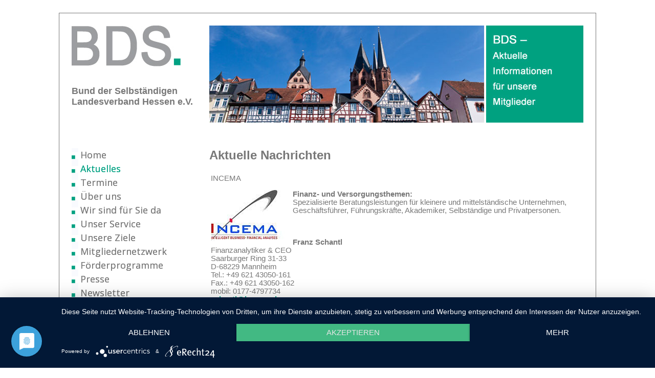

--- FILE ---
content_type: text/html; charset=utf-8
request_url: https://www.bds-lvhessen.de/news/2/1/53/incema
body_size: 10683
content:
<!DOCTYPE html PUBLIC "-//W3C//DTD XHTML 1.0 Transitional//EN" "http://www.w3.org/TR/xhtml1/DTD/xhtml1-transitional.dtd">
<html xmlns="http://www.w3.org/1999/xhtml" xml:lang="de" lang="de">
    <head>
        
<!-- start file:/opt/ws-xoops//modules/system/templates/theme_helpers.title.html -->
<title>BDS LV-Hessen - News: INCEMA</title>
<!-- end file:/opt/ws-xoops//modules/system/templates/theme_helpers.title.html -->

        <meta name="keywords" content="" />
        <meta name="description" content="Finanz- und Versorgungsthemen:Spezialisierte Beratungsleistungen für kleinere und mittelständische Unternehmen, Geschäftsführer, Führungskräfte, Akademiker, Selbständige und Privatpersonen." />
        <meta name="viewport" content="width=device-width, initial-scale=1.0" />
        <meta http-equiv="content-type" content="text/html; charset=UTF-8" />
        <meta http-equiv="content-language" content="de" />
        <meta name="robots" content="index,nofollow" />
        <meta name="rating" content="general" />
        <meta name="author" content="BDS LV-Hessen" />
        <meta name="copyright" content="BDS LV-Hessen" />
        <meta name="generator" content="Worldsoft CMS" />
          
        <meta name="content-language" content="de" />


<!-- indexing: off -->
<!-- start file:/opt/ws-xoops//modules/system/templates/theme_helpers.after_meta.html -->




<!-- start dns-prefetching -->
<link rel="dns-prefetch" href="//static.worldsoft-cms.info">
<link rel="dns-prefetch" href="//images.worldsoft-cms.info">
<link rel="dns-prefetch" href="//log.worldsoft-cms.info">
<link rel="dns-prefetch" href="//logs.worldsoft-cms.info">
<link rel="dns-prefetch" href="//cms-logger.worldsoft-cms.info">
<!-- end dns-prefetching -->

	<link rel='shortcut icon' type='image/x-icon' href='/favicon.ico' />



<!-- Custom headers that should be load in the top  -->
<link rel='canonical' href='https://www.bds-lvhessen.de/news/2/1/0/incema'  />

<meta name="viewport" content="width=device-width, initial-scale=1">


<!-- Javascript files that should be loaded before the core -->

<script type='text/javascript' src='/js/jquery/jquery-1.12.4.min.js?ts=1764930619'></script>
<script type='text/javascript' src='/js/jquery/fixes/jquery-fixes-1.x.min.js?ts=1764930619'></script>



<!-- CSS  files that should be loaded before the core -->
<link rel='stylesheet' type='text/css' media='screen' href='//static.worldsoft-cms.info/js/jquery/ui/1.12.1/jquery-ui.css?ts=1764930619' />
<link rel='stylesheet' type='text/css' media='screen' href='//static.worldsoft-cms.info/js/jquery/ui/1.12.1/jquery-ui.theme.css?ts=1764930619' />
<link rel='stylesheet' type='text/css' media='screen' href='/css/cms.css?ts=1764930619' />
<link rel='stylesheet' type='text/css' media='screen' href='/css/twitterbs/bootstrap-menu.css?ts=1764930619' />
<link rel='stylesheet' type='text/css' media='screen' href='/css/twitterbs/bootstrap-responsive.css?ts=1764930619' />

<link rel='stylesheet' type='text/css' media='screen' href='/css/FontAwesome/4.7.0/css/font-awesome.min.css?ts=1764930619' />



<!-- end file:/opt/ws-xoops//modules/system/templates/theme_helpers.after_meta.html -->
<!-- indexing: on -->
                    <link rel='stylesheet' type='text/css' href='/Styles/design-bds.css' />
        
        <!-- RMV: added module header -->

        <style type="text/CSS">
.itemInfo {display: none;}
ul {List-style: margin-left: 0;
padding-left: 15px; list-style-image: url(//images.worldsoft-cms.info/wcms/ftp/b/bds-lvhessen.de/siteimages/2391.jpg); }

@media (max-width: 900px) {
#container {
  margin-top:5px;
  margin-bottom:10px;
  padding-top:5px;
  padding-left:10px;
  padding-right:10px;
  border-top-width:0px;
  border-top-style:none;
  border-top-color:#787878;
  border-left-width:0px;
  border-left-style:none;
  border-left-color:#787878;
  border-right-width:0px;
  border-right-style:none;
  border-right-color:#787878;
  border-bottom-width:0px;
  border-bottom-style:none;
  border-bottom-color:#787878;
  padding-bottom:10px;}
#center_l .buttonLevel1Hover {
  font-size:14px;}
#center_l .buttonLevel1Normal {
   font-size:14px;}
  }

@media (max-width: 480px) {
#menu_table_tablet {
max-width:100%;
    width:100%;
    display:block;
    padding-top:2%;}
#topCenter {display:none;}

}
-->
</style>
<meta name="google-site-verification" content="QNBH_Cr7oD4lqDNNIT4ugoQ-es_AuX4m1trhgON3Izs" />

<script type="application/javascript" src="https://app.usercentrics.eu/latest/main.js" id="Ac7AtsxNV"></script>

        <script type="text/javascript">

        <!--

        //--></script>
<script type='text/javascript'>
window._domain='bds-lvhessen.de';
window._domain_id='82500';
// Setup _lang_def
window._lang_def='de_DE';
window.location_id='53';
window.uploader_url='http://webuploader.worldsoft-cms.info/index.php';
window.newCookieConsent=0;
</script>


 <!-- Including //static.worldsoft-cms.info/js/jquery/plugins/cookie.js  -->

 <!--googleoff: all--> <script type='text/javascript' src='//static.worldsoft-cms.info/js/jquery/plugins/cookie.js'></script><!--googleon: all-->
<!--[if IE]><script src="//static.worldsoft-cms.info/js/jquery/plugins/bt/0.9.5-rc1/other_libs/excanvas_r3/excanvas.compiled.js"></script> <![endif]-->


 <!-- Including /js/worldsoft/URLPathInfo.js  -->

 <!--googleoff: all--> <script type='text/javascript' src='/js/worldsoft/URLPathInfo.js?ts=1764930619'></script><!--googleon: all-->


 <!-- Including /include/xoops.js  -->

 <!--googleoff: all--> <script type='text/javascript' src='/include/xoops.js?ts=1764930619'></script><!--googleon: all-->


 <!-- Including /bootstrap.js  -->

 <!--googleoff: all--> <script type='text/javascript' src='/bootstrap.js?ts=1764930619'></script><!--googleon: all-->


 <!-- Including /class/dhtml/overlib/overlib.js  -->

 <!--googleoff: all--> <script type='text/javascript' src='/class/dhtml/overlib/overlib.js?ts=1764930619'></script><!--googleon: all-->

		<script type="text/javascript">

var onLoadScripts=new Array();
var onLoadFunctions=new Array();
onLoadScripts.push("/include/locale.js.php?lang=de");
onLoadScripts.push("/include/user.js.php?lang=de");
onLoadScripts.push("//static.worldsoft-cms.info/xoops/include/ajaxLogin.js");
onLoadScripts.push("//static.worldsoft-cms.info/xoops/include/ajaxInvite.js");
onLoadScripts.push("//static.worldsoft-cms.info/xoops/include/ajaxPortalRecommend.js");


var MenuSounds = new Object();
function loadOnLoadScripts(){
	for (var i=0; i<onLoadScripts.length;i++) {
		loadScript(onLoadScripts[i]);
}
if (self.doStartup) {
	doStartup();
}
/* Do other onload handlers */
doOnLoadFunctions();
if (window.istats_url) {
	loadScript(window.istats_url);
}
if (window.ws_stats_url) {
	loadScript(window.ws_stats_url);
}
if (window.af_url) {
	if (location.search.indexOf("af_id")!=-1) {
		loadScript(window.af_url);
}
}
}
window.ws_stats_url = "//logs.worldsoft-cms.info/log?domain=bds-lvhessen.de";
window.ws_stats_url += "&sw=" + screen.width;
window.ws_stats_url += "&sc=" + screen.colorDepth;
window.ws_stats_url += "&refer=" + escape(document.referrer);
window.ws_stats_url += "&page_counter=" + escape(location.href);
window.ws_stats_url += "&cookie=" + escape(document.cookie);


	window.af_url="/af.php?qs="+escape(location.search);


	if(window.addEventListener){
		window.addEventListener('load', loadOnLoadScripts, false);
} else {
	if(window.attachEvent) {
		window.attachEvent('onload', loadOnLoadScripts);
}
}


        //-->

        </script>
    <!-- indexing: off -->
<!-- start file:/opt/ws-xoops//modules/system/templates/theme_helpers.before_end_head.html -->

<!-- Javascript files that should be loaded after the core -->

<script type='text/javascript' src='//static.worldsoft-cms.info/js/jquery/ui/1.12.1/jquery-ui.min.js?ts=1764930619'  ></script>
<script type='text/javascript' src='/js/twitterbs/bootstrap.js?ts=1764930619'  ></script>
<script type='text/javascript' src='/js/twitterbs/responsive.menubuilder.js?ts=1764930619'  ></script>

<script type='text/javascript' src='/modules/wsGadgets/gadgets/megaMenu/assets/js/waypoints.min.js?ts=1764930619'  ></script>
<script type='text/javascript' src='/modules/wsGadgets/gadgets/megaMenu/assets/js/waypoints-sticky-custom.js?ts=1764930619'  ></script>
<script type='text/javascript' src='/modules/wsGadgets/gadgets/megaMenu/assets/js/script.js?ts=1764930619'  ></script>


<!-- CSS  files that should be loaded after the core -->

<link rel='stylesheet' type='text/css' media='screen' href='/modules/wsGadgets/gadgets/megaMenu/assets/css/build.css?ts=1764930619' />
<link rel='stylesheet' type='text/css' media='screen' href='/modules/wsGadgets/gadgets/megaMenu/assets/css/style.css?ts=1764930619' />
<link rel='stylesheet' type='text/css' media='screen' href='/modules/wsGadgets/gadgets/megaMenu/assets/css/default.css?ts=1764930619' />
<link rel='stylesheet' type='text/css' media='screen' href='/modules/wsGadgets/gadgets/megaMenu/assets/css/responsive.css?ts=1764930619' />
<link rel='stylesheet' type='text/css' media='screen' href='/modules/wsGadgets/gadgets/megaMenu/assets/css/no-thing.css?ts=1764930619' />



<!-- Custom headers that should be load just before the body   -->

<!-- indexing: off -->
<script type='text/javascript'>var menuResponsiveItems = [["Home","\/68\/home","","","","",0,"0"],["Aktuelles","\/53\/aktuelles","","","","",0,"0"],["Termine","\/104\/termine","","","","",0,"0"],["\u00dcber uns","\/56\/ueber-uns","","","","",0,"0"],["Wir sind f\u00fcr Sie da","\/80\/wir-sind-fuer-sie-da","","","","",0,"0"],["Unser Service","\/93\/unser-service","","","","",0,"0"],["Unsere Ziele","\/81\/unsere-ziele","","","","",0,"0"],["Vertragspartner","\/83\/vertragspartner","","","","",0,"0"],["Mitgliedernetzwerk","\/84\/mitgliedernetzwerk","","","","",0,"0"],["F\u00f6rderprogramme","\/118\/foerderprogramme","","","","",0,"0"],["Presse","\/85\/presse","","","","",0,"0"],["Newsletter","\/86\/newsletter","","","","",0,"0"],["E-Paper Der Selbst\u00e4ndige","\/132\/e-paper-der-selbstaendige","","","","",0,"0"],["Neues aus Berlin","\/125\/neues-aus-berlin","","","","",0,"0"],["|Aus der BDS-Bundes-Gesch\u00e4ftsstel","\/126\/neues-aus-berlin\/aus-der-bds-bundes-geschaeftsstel","","","","",1,"0"],["|Aus dem Bundestag","\/127\/neues-aus-berlin\/aus-dem-bundestag","","","","",1,"0"],["Mitglied werden","\/89\/mitglied-werden","","","","",0,"0"],["Links","\/90\/links","","","","",0,"0"],["Kontakt","\/49\/kontakt","","","","",0,"0"],["Impressum","\/48\/impressum","","","","",0,"0"],["Datenschutzerkl\u00e4rung","\/140\/datenschutzerklaerung","","","","",0,"0"]];</script>
<!-- indexing: on -->


<script type="text/javascript" src="/modules/wsGadgets/gadgets/megaMenu/assets/js/device.js"></script>
<link rel="stylesheet" id="noo-top-menu-font3-css" href="//fonts.worldsoft.ch/css?family=Open%20Sans%3A300%2C300italic%2Cregular%2Citalic%2C600%2C600italic%2C700%2C700italic%2C800%2C800italic%26subset%3Dcyrillic-ext%252Cvietnamese%252Cgreek-ext%252Ccyrillic%252Cdevanagari%252Clatin%252Cgreek%252Clatin-ext;ver=3.9.2" type="text/css" media="all">

<link rel="stylesheet" id="noo-sub-menu-font3-css" href="//fonts.worldsoft.ch/css?family=Open%20Sans%3A300%2C300italic%2Cregular%2Citalic%2C600%2C600italic%2C700%2C700italic%2C800%2C800italic%26subset%3Dcyrillic-ext%252Cvietnamese%252Cgreek-ext%252Ccyrillic%252Cdevanagari%252Clatin%252Cgreek%252Clatin-ext;ver=3.9.2" type="text/css" media="all">

<link rel="stylesheet" id="custom_content-font3-css" href="//fonts.worldsoft.ch/css?family=Open%20Sans%3A300%2C300italic%2Cregular%2Citalic%2C600%2C600italic%2C700%2C700italic%2C800%2C800italic%26subset%3Dcyrillic-ext%252Cvietnamese%252Cgreek-ext%252Ccyrillic%252Cdevanagari%252Clatin%252Cgreek%252Clatin-ext;ver=3.9.2" type="text/css" media="all">

<link rel="stylesheet" id="custom_content-link-font3-css" href="//fonts.worldsoft.ch/css?family=Open%20Sans%3A300%2C300italic%2Cregular%2Citalic%2C600%2C600italic%2C700%2C700italic%2C800%2C800italic%26subset%3Dcyrillic-ext%252Cvietnamese%252Cgreek-ext%252Ccyrillic%252Cdevanagari%252Clatin%252Cgreek%252Clatin-ext;ver=3.9.2" type="text/css" media="all">

<style type='text/css' class='noo-menu-custom-css' id='noo-menu-custom-css-3'>

.noonav.noo_menu_3 .noo-megamenu.animate .mega > .mega-dropdown-menu{transition-duration:400ms;-moz-transition-duration:400ms;-webkit-transition-duration:400ms;transition-delay:717ms;-moz-transition-delay:717ms;-webkit-transition-delay:717ms;}.noonav.noo_menu_3 .noo-megamenu {border-top-left-radius:0px;-moz-border-top-left-radius:0px;-o-border-top-left-radius:0px;border-top-right-radius:0px;-moz-border-top-right-radius:0px;-o-border-top-right-radius:0px;border-bottom-right-radius:0px;-moz-border-bottom-right-radius:0px;-o-border-bottom-right-radius:0px;border-bottom-left-radius:0px;-moz-border-bottom-left-radius:0px;-o-border-bottom-left-radius:0px;border-top:0px solid #839b4e;border-right:0px solid #839b4e;border-bottom:0px solid #839b4e;border-left:0px solid #839b4e;padding-right:0px;padding-left:0px;margin-right:25px;margin-left:0px;}.noonav.noo_menu_3  button.button-bar {}.noonav.noo_menu_3  button.button-bar:hover {}.noonav.noo_menu_3.noosticky > div{width:90%;}.noonav.noo_menu_3 .noo-megamenu.horizontal {}.noonav.noo_menu_3.noo-nav-mb1{box-shadow: 0px 0px 0px 0px rgba(0,0,0,0.30);		-webkit-box-shadow: 0px 0px 0px 0px rgba(0,0,0,0.30);		-moz-box-shadow: 0px 0px 0px 0px rgba(0,0,0,0.30);}#mmenu-3 , .noonav.noo_menu_3 {background-color:rgba(255,255,255,1.00);border-top-left-radius:0px;-moz-border-top-left-radius:0px;-o-border-top-left-radius:0px;border-top-right-radius:0px;-moz-border-top-right-radius:0px;-o-border-top-right-radius:0px;border-bottom-right-radius:0px;-moz-border-bottom-right-radius:0px;-o-border-bottom-right-radius:0px;border-bottom-left-radius:0px;-moz-border-bottom-left-radius:0px;-o-border-bottom-left-radius:0px;}.noonav.noo_menu_3 .noo-menu-logo{height:27px;line-height:27px;}.noonav.noo_menu_3 .noo-menu-search,.noonav.noo_menu_3  .noo-menu-cart{height:27px;line-height:27px;color: #787878;}.noonav.noo_menu_3  .noo-menu-search i{}.noonav.noo_menu_3 .noo-menu-cart a{color: #787878;}#noo_menu_3  ul.cd-primary-nav li > a,.noonav.noo_menu_3 .noo-nav > li > a,#mmenu-3  .mm-listview li > a {height:27px;line-height:27px;font-weight: normal;font-family: Open Sans;font-style: normal;font-size: 18px;color: #787878;background-image:url(/image.php?id=2452);background-repeat: no-repeat;background-position-x: 0%;background-position-y: 0%;text-transform: inherit!important;border-top:0px solid #1f1f1f;border-right:0px solid #1f1f1f;border-bottom:0px solid #1f1f1f;border-left:0px solid #1f1f1f;text-shadow: 0px 0px 0px ;box-shadow: 0px 0px 0px 0px ;				-webkit-box-shadow: 0px 0px 0px 0px ;				-moz-box-shadow: 0px 0px 0px 0px ;padding-right:0px;padding-left:17px;margin-right:0px;margin-left:0px;border-top-left-radius:0px;-moz-border-top-left-radius:0px;-o-border-top-left-radius:0px;border-top-right-radius:0px;-moz-border-top-right-radius:0px;-o-border-top-right-radius:0px;border-bottom-right-radius:0px;-moz-border-bottom-right-radius:0px;-o-border-bottom-right-radius:0px;border-bottom-left-radius:0px;-moz-border-bottom-left-radius:0px;-o-border-bottom-left-radius:0px;}.noonav.noo_menu_3 .noo-nav > li > a .noo-icon{color: #0088cc;font-size: 14px;}.noonav.noo_menu_3 .noo-nav > li > a .custom-mega-icon{width: 14px;}.noonav.noo_menu_3  .navbar-brand{color: #787878;}.noonav.noo_menu_3 .noo-megamenu .caret{border-top-color: #787878;}#noo_menu_3  ul.cd-primary-nav li.open > a, #noo_menu_3  ul.cd-primary-nav li:hover > a, .noonav.noo_menu_3 .noo-nav > li:hover > a,.noonav.noo_menu_3 .noo-nav > li.open > a,.noonav.noo_menu_3 .noo-nav > .current-menu-item > a,.noonav.noo_menu_3  .noo-nav > .current-menu-ancestor > a,.noonav.noo_menu_3  .noo-nav > .current_page_item > a,.noonav.noo_menu_3  .noo-nav > .current_page_ancestor > a, #mmenu-3  .mm-listview li:hover a, #mmenu-3 .mega-nav li.open a, #mmenu-3  .mm-listview li:hover a, #mmenu-3 .mega-nav li.open a {border-top-color:#434343;border-right-color:#434343;border-bottom-color:#434343;border-left-color:#434343;color: #00a182;background-color:rgba(255,255,255,0.80);text-shadow: 0px 0px 0px ;}.noonav.noo_menu_3 .noo-nav > li:hover > a .noo-icon,.noonav.noo_menu_3 .noo-nav > li.open > a .noo-icon,.noonav.noo_menu_3 .noo-nav > .current-menu-item > a .noo-icon,.noonav.noo_menu_3  .noo-nav > .current-menu-ancestor > a .noo-icon,.noonav.noo_menu_3  .noo-nav > .current_page_item > a .noo-icon,.noonav.noo_menu_3  .noo-nav > .current_page_ancestor > a .noo-icon{color: #0088cc;}.noonav.noo_menu_3 .noo-nav li.dropdown.open .caret,.noonav.noo_menu_3  .noo-nav li.dropdown.open.active .caret,.noonav.noo_menu_3  .noo-nav li.dropdown.open a:hover .caret,.noonav.noo_menu_3 .noo-nav .dropdown-toggle:hover .caret,.noonav.noo_menu_3 .noo-nav > li:hover > a > .caret,.noonav.noo_menu_3 .noo-nav > .current-menu-item > a > .caret,.noonav.noo_menu_3  .noo-nav > .current-menu-ancestor > a > .caret,.noonav.noo_menu_3  .noo-nav > .current_page_item > a > .caret,.noonav.noo_menu_3  .noo-nav > .current_page_ancestor > a > .caret{border-top-color: #00a182;border-bottom-color: #00a182;}@media (max-width: 767px) {.noonav.noo_menu_3  .noo-nav > li.mega > a:after{border-color:#787878 rgba(0, 0, 0, 0)} .noonav.noo_menu_3  .noo-nav > li.mega:hover > a:after,.noonav.noo_menu_3  .noo-nav > li.mega.open > a:after,.noonav.noo_menu_3  .noo-nav > li.mega.current-menu-item > a:after,.noonav.noo_menu_3  .noo-nav > li.mega.current_page_item > a:after,.noonav.noo_menu_3  .noo-nav > li.mega.current_page_ancestor > a:after{border-color:#00a182 rgba(0, 0, 0, 0)}}#mmenu-3  .noo-nav li.selected_top > a, #noo_menu_3  ul.cd-primary-nav li.selected_top > a, #noo_menu_3  ul.cd-primary-nav li > a:active, .noonav.noo_menu_3 .noo-nav > li > a:active, .noonav.noo_menu_3 .noo-nav > li.selected_top > a{color: #00a182!important;text-shadow: 0px 0px 0px ;}.noonav.noo_menu_3 .noo-nav > li > a:active .noo-icon, .noonav.noo_menu_3 .noo-nav > li.selected_top > a .noo-icon{color: #0088cc;}.noonav.noo_menu_3  .noo-nav li.dropdown > a:active .caret, .noonav.noo_menu_3  .noo-nav li.dropdown.selected_top > a .caret{border-top-color: #00a182;border-bottom-color: #00a182;}@media (max-width: 767px) {.noonav.noo_menu_3  .noo-nav > li.mega:active > a:after, .noonav.noo_menu_3  .noo-nav > li.mega.selected_top > a:after{border-color:#00a182 rgba(0, 0, 0, 0)}}.noonav.noo_menu_3 .noo-megamenu .dropdown-menu li a{height: 25px;line-height: 25px;}.noonav.noo_menu_3  .noo-megamenu .dropdown-submenu > .dropdown-menu {}.noonav.noo_menu_3 .noo-megamenu .dropdown-menu .mega-nav > li > a,#mmenu-3 .mm-panels .dropdown-menu .mega-nav > li > a{border-top-left-radius:0px;-moz-border-top-left-radius:0px;-o-border-top-left-radius:0px;border-top-right-radius:0px;-moz-border-top-right-radius:0px;-o-border-top-right-radius:0px;border-bottom-right-radius:0px;-moz-border-bottom-right-radius:0px;-o-border-bottom-right-radius:0px;border-bottom-left-radius:0px;-moz-border-bottom-left-radius:0px;-o-border-bottom-left-radius:0px;}.noonav.noo_menu_3 .noo-megamenu .dropdown-menu,.noonav.noo_menu_3 .noo-megamenu .dropdown-submenu > .dropdown-menu,#mmenu-3 .mm-panels .dropdown-menu,#mmenu-3 .mm-panels .dropdown-submenu > .dropdown-menu, tests{border-top-left-radius:0px;-moz-border-top-left-radius:0px;-o-border-top-left-radius:0px;border-top-right-radius:0px;-moz-border-top-right-radius:0px;-o-border-top-right-radius:0px;border-bottom-right-radius:0px;-moz-border-bottom-right-radius:0px;-o-border-bottom-right-radius:0px;border-bottom-left-radius:0px;-moz-border-bottom-left-radius:0px;-o-border-bottom-left-radius:0px;background-color:rgba(255,255,255,0.98);border-top:1px solid #787878;border-right:1px solid #787878;border-bottom:1px solid #787878;border-left:1px solid #787878;box-shadow: 0px 3px 5px 0px rgba(0,0,0,0.21);			-webkit-box-shadow: 0px 3px 5px 0px rgba(0,0,0,0.21);			-moz-box-shadow: 0px 3px 5px 0px rgba(0,0,0,0.21);padding: 10px 10px 10px 10px;}.noonav.noo_menu_3 .noo-megamenu .dropdown-menu .mega-nav > li > a,#mmenu-3 .mm-panels .dropdown-menu .mega-nav > li > a{font-weight: normal;font-family: Open Sans;font-style: normal;font-size: 18px;color: #787878;text-transform: inherit!important;text-shadow: 0px 0px 0px ;padding: 0px 0px 0px 11px;border-bottom:0px solid ;}.noonav.noo_menu_3 .noo-megamenu .dropdown-menu .mega-nav > li > a .noo-icon{color: #0088cc;font-size: 14px;}.noonav.noo_menu_3 .noo-megamenu .dropdown-menu .mega-nav > li > a .custom-mega-icon{width: 14px;}.noonav.noo_menu_3 .noo-megamenu .dropdown-menu .mega-nav > li.noo-level-1:active > a:not(.mega-group-title), .noonav.noo_menu_3 .noo-megamenu .dropdown-menu .mega-nav > li.noo-level-1.selected_sub > a:not(.mega-group-title) {color: #00a182;background-color:rgba(255,255,255,1.00);text-shadow: 0px 0px 0px ;}.noonav.noo_menu_3 .noo-megamenu .dropdown-menu .mega-nav > li:hover > a:not(.mega-group-title){color: #00a182;background-image:inherit;background-color:rgba(255,255,255,1.00);text-shadow: 0px 0px 0px ;}.noonav.noo_menu_3 .noo-megamenu .dropdown-menu .mega-nav > li:hover > a .noo-icon{color: #0088cc;}@media (max-width: 767px) {.noonav.noo_menu_3 .noo-megamenu .dropdown-menu .mega-nav > li > a:after{border-color:#787878 rgba(0, 0, 0, 0)} .noonav.noo_menu_3  .noo-megamenu .dropdown-submenu > a:after,.noonav.noo_menu_3  .noo-megamenu .mega-group > a:after{border-color:#00a182 rgba(0, 0, 0, 0)}}.noonav.noo_menu_3 .noo-megamenu .dropdown-menu .mega-nav > li:active > a:not(.mega-group-title), .noonav.noo_menu_3 .noo-megamenu .dropdown-menu .mega-nav > li.selected_sub > a:not(.mega-group-title){color: #00a182;background-color:rgba(255,255,255,1.00);text-shadow: 0px 0px 0px ;}.noonav.noo_menu_3 .noo-megamenu .dropdown-menu .mega-nav > li:active > a .noo-icon, .noonav.noo_menu_3 .noo-megamenu .dropdown-menu .mega-nav > li.selected_sub > a .noo-icon{color: #0088cc;}.noonav.noo_menu_3 .noo-megamenu .dropdown-menu li.noo-level-thirdplus a{}.noonav.noo_menu_3 .noo-megamenu .dropdown-submenu.noo-level-thirdplus > .dropdown-menu{}.noonav.noo_menu_3 .noo-megamenu .dropdown-menu .mega-nav > li.noo-level-thirdplus > a{text-transform: inherit!important;}.noonav.noo_menu_3 .noo-megamenu .dropdown-menu .mega-nav > li.noo-level-thirdplus > a .noo-icon{}.noonav.noo_menu_3 .noo-megamenu .dropdown-menu .mega-nav > li.noo-level-thirdplus > a .custom-mega-icon{}.noonav.noo_menu_3 .noo-megamenu .dropdown-menu .mega-nav > li.noo-level-thirdplus:hover > a:not(.mega-group-title){background-image:inherit;}.noonav.noo_menu_3 .noo-megamenu .dropdown-menu .mega-nav > li.noo-level-thirdplus:hover > a .noo-icon{}@media (max-width: 767px) {.noonav.noo_menu_3 .noo-megamenu .dropdown-menu .mega-nav > li.noo-level-thirdplus > a:after{border-color: rgba(0, 0, 0, 0)} .noonav.noo_menu_3  .noo-megamenu .dropdown-submenu > a:after,.noonav.noo_menu_3  .noo-megamenu .mega-group > a:after{border-color:#00a182 rgba(0, 0, 0, 0)}}.noonav.noo_menu_3 .noo-megamenu .dropdown-menu .mega-nav > li.noo-level-thirdplus:active > a:not(.mega-group-title), .noonav.noo_menu_3 .noo-megamenu .dropdown-menu .mega-nav > li.selected_sub.noo-level-thirdplus > a:not(.mega-group-title){}.noonav.noo_menu_3 .noo-megamenu .dropdown-menu .mega-nav > li.noo-level-thirdplus:active > a .noo-icon, .noonav.noo_menu_3 .noo-megamenu .dropdown-menu .mega-nav > li.selected_sub.noo-level-thirdplus > a .noo-icon{}.noonav.noo_menu_3  .widget-title-template p, .noonav.noo_menu_3  .widget-title-template span{font-weight: normal;font-family: Open Sans!important;font-style: normal!important;font-size: 14px!important;color: #000000;}.noonav.noo_menu_3  .widget-title-template {font-weight: normal;font-family: Open Sans!important;font-style: normal!important;font-size: 14px!important;color: #000000;}.noonav.noo_menu_3  .widget-title-template span,.noonav.noo_menu_3  .widget-title-template p {background-color: transparent !important;}.noonav.noo_menu_3  .widget-title-template{}.noonav.noo_menu_3  .widget-title-template a{display: inline;text-decoration: none;text-align: left;text-transform: none;font-weight: normal;font-family: Open Sans!important;font-style: normal!important;font-size: 14px!important;color: #000000!important;width: 200px;max-width: 300px;line-height: 14px;letter-spacing: 0px;}.noonav.noo_menu_3  .widget-title-template a:hover{text-decoration: none;text-transform: none;font-weight: normal;color: #000000!important;}.noonav.noo_menu_3  .widget-title-template a:visited{text-decoration: none;text-transform: none;font-weight: normal;color: #000000!important;}.noonav.noo_menu_3  a.navbar-brand, .mm-listview li a{color: #787878!important;}.noonav.noo_menu_3  button.button-bar{background-color:rgba(255,255,255,1.00);}.noonav.noo_menu_3  button.button-bar span.icon-bar{background-color:#787878!important;}.noonav.noo_menu_3  button.button-bar:hover{background-color:rgba(255,255,255,1.00);}.noonav.noo_menu_3  .widget-title-template a:active{text-decoration: none;text-transform: none;font-weight: normal;color: #000000!important;}.noonav.noo_menu_3 .noo-megamenu .withBr{padding-top:9.642857142857144px}.noonav.noo_menu_3.to-mobile .noo-nav > li > a {padding-top:0px!important;padding-bottom:0px!important;padding-right:0px!important;padding-left:0px!important;height:30px!important;line-height:30px!important;}.noonav.noo_menu_3.to-mobile .noo-megamenu,.noonav.noo_menu_3.to-mobile .noo-megamenu .noo-nav-child {text-align: left;} 

</style>
<style type='text/css' media='print'>div.noo-megamenu{ display: none; }</style>







<!-- location based  custom header added by the webmaster -->



<!-- end file:/opt/ws-xoops//modules/system/templates/theme_helpers.before_end_head.html -->
<!-- indexing: on --></head>
    <body>
<div id="overDiv"></div>

<!-- start file:/opt/ws-xoops//modules/system/templates/theme_helpers.after_start_body.html -->

<!-- started body -->
<div id="dialog"></div> <!-- for the jQueryui dialog -->

<!-- end file:/opt/ws-xoops//modules/system/templates/theme_helpers.after_start_body.html -->        <!-- Main container of all data -->
        <div id="container">
            <!-- Spare div tags for design purposes -->
            <div id="topT1"></div>
            <div id="topT2"></div>
            <div id="top">
                <!-- Start left blocks loop -->
                                <!-- End left blocks loop -->
            </div>
            <div id="menu_table">
                <div id="topLeft" class="pull-left">
                    					<div class="block" id="block_127" >
						<div style='display: none' class='blockHeader' id='blockHeader_127' title='TL-LOGO'><table class='blockHeaderTable' width='100%' border=0>
		 <tr>
			<td  ><img class='blockHeaderMoveIcon'  width=16 height=16 src='/img/blank.gif' /></td>
		 </tr>
		 <tr>
			<td align=right nowrap ><img class='blockHeaderEditIcon'  width=16 height=16 src='/img/blank.gif' /></td></tr>
		 <tr>
		     <td><img class='blockHeaderCloseIcon' width=16 height=16 src='/img/blank.gif' /></td>
		 </tr></table>
        </div>
							<div class="blockContent" id="blockContent_127"><img alt="" src="/i/2338/logo-bds.jpg" style="border-width: 0px; border-style: solid; height: 86px; width: 217px;" /><br />
<br />
<br />
<strong><font size="4">Bund der Selbst&auml;ndigen<br />
Landesverband Hessen e.V.</font></strong><br />
&nbsp;</div>
						
					</div>
	                                </div>        
                <div id="topCenter" class="pull-left">
                    					<div class="block" id="block_145" >
						<div style='display: none' class='blockHeader' id='blockHeader_145' title='Top_Aktuelles'><table class='blockHeaderTable' width='100%' border=0>
		 <tr>
			<td  ><img class='blockHeaderMoveIcon'  width=16 height=16 src='/img/blank.gif' /></td>
		 </tr>
		 <tr>
			<td align=right nowrap ><img class='blockHeaderEditIcon'  width=16 height=16 src='/img/blank.gif' /></td></tr>
		 <tr>
		     <td><img class='blockHeaderCloseIcon' width=16 height=16 src='/img/blank.gif' /></td>
		 </tr></table>
        </div>
							<div class="blockContent" id="blockContent_145"><img alt="BDS - Aktuelle Informationen für unsere Mitglieder" src="/i/2509/start-limburgt-aktuelle-informationen-7-731.jpg" style="width: 100%; max-width: 731px; max-height: 190px;" /></div>
						
					</div>
	                                </div>        
                <div id="topRight" class="pull-left">
                                    </div>
        
                <div class="clearfix"><!-- --></div>
            </div>
            <div id="center_table">
                <div id="center_l" class="pull-left">
                    <div id="leftContent">
                        <!-- Start center-left blocks loop -->
                        						<div class="block" id="block_148" >
							<div style='display: none' class='blockHeader' id='blockHeader_148' title='Mega-Menu'><table class='blockHeaderTable' width='100%' border=0>
		 <tr>
			<td  ><img class='blockHeaderMoveIcon'  width=16 height=16 src='/img/blank.gif' /></td>
		 </tr>
		 <tr>
			<td align=right nowrap ><img class='blockHeaderEditIcon'  width=16 height=16 src='/img/blank.gif' /></td></tr>
		 <tr>
		     <td><img class='blockHeaderCloseIcon' width=16 height=16 src='/img/blank.gif' /></td>
		 </tr></table>
        </div>
								<div class="blockContent" id="blockContent_148">
<!-- indexing: off -->
<div  data-hide-sticky="0" data-media-width=767 data-offset="0"  data-auto_resize_fonts="no" data-auto_resize_sub_fonts="no"   data-sticky="0" id="noo_menu_3" style='position:relative;z-index:1000' class="noo-menu-align-left  noonav noo_menu_3 noo-nav-mb1 vertical-ltr">
<button class="button-bar noo-menu-collapse" type="button">
<span class="icon-bar"></span>
<span class="icon-bar"></span>
<span class="icon-bar"></span>
</button>
<a class="navbar-brand" href="javascript:void(0)">Menu</a>
<div id="mmenu-3"><!-- startoutput --><div class=" noo-megamenu vertical noocollapse  animate elastic" data-trigger="hover" data-duration="200" >
<ul class="clearfix noo-nav level0">
<li  class="menu-item-115111092745313 noo-nav-item  noo-level-1" data-id="115111092745313" data-level="1">
<a target="_self"  class=" noo-menu-icon-left  " href="/68/home" ><span>Home</span></a>
</li>
<li  class="menu-item-1115111092745314 noo-nav-item  noo-level-1" data-id="1115111092745314" data-level="1">
<a target="_self"  class=" noo-menu-icon-left  " href="/53/aktuelles" ><span>Aktuelles</span></a>
</li>
<li  class="menu-item-2115111092745314 noo-nav-item  noo-level-1" data-id="2115111092745314" data-level="1">
<a target="_self"  class=" noo-menu-icon-left  " href="/104/termine" ><span>Termine</span></a>
</li>
<li  class="menu-item-3115111092745315 noo-nav-item  noo-level-1" data-id="3115111092745315" data-level="1">
<a target="_self"  class=" noo-menu-icon-left  " href="/56/ueber-uns" ><span>Über uns</span></a>
</li>
<li  class="menu-item-4115111092745316 noo-nav-item  noo-level-1" data-id="4115111092745316" data-level="1">
<a target="_self"  class=" noo-menu-icon-left  " href="/80/wir-sind-fuer-sie-da" ><span>Wir sind für Sie da</span></a>
</li>
<li  class="menu-item-5115111092745316 noo-nav-item  noo-level-1" data-id="5115111092745316" data-level="1">
<a target="_self"  class=" noo-menu-icon-left  " href="/93/unser-service" ><span>Unser Service</span></a>
</li>
<li  class="menu-item-6115111092745317 noo-nav-item  noo-level-1" data-id="6115111092745317" data-level="1">
<a target="_self"  class=" noo-menu-icon-left  " href="/81/unsere-ziele" ><span>Unsere Ziele</span></a>
</li>
<li  class="menu-item-8115111092745318 noo-nav-item  noo-level-1" data-id="8115111092745318" data-level="1">
<a target="_self"  class=" noo-menu-icon-left  " href="/84/mitgliedernetzwerk" ><span>Mitgliedernetzwerk</span></a>
</li>
<li  class="menu-item-9115111092745318 noo-nav-item  noo-level-1" data-id="9115111092745318" data-level="1">
<a target="_self"  class=" noo-menu-icon-left  " href="/118/foerderprogramme" ><span>Förderprogramme</span></a>
</li>
<li  class="menu-item-10115111092745319 noo-nav-item  noo-level-1" data-id="10115111092745319" data-level="1">
<a target="_self"  class=" noo-menu-icon-left  " href="/85/presse" ><span>Presse</span></a>
</li>
<li  class="menu-item-11115111092745320 noo-nav-item  noo-level-1" data-id="11115111092745320" data-level="1">
<a target="_self"  class=" noo-menu-icon-left  " href="/86/newsletter" ><span>Newsletter</span></a>
</li>
<li  class="menu-item-116816104730701 noo-nav-item  noo-level-1" data-id="116816104730701" data-level="1">
<a target="_self"  class=" noo-menu-icon-left  " href="/132/e-paper-der-selbstaendige" ><span>E-Paper &quot;Der Selbständige&quot;</span></a>
</li>
<li  class="menu-item-12115111092745320 noo-nav-item dropdown mega noo-level-1" data-id="12115111092745320" data-level="1">
<a target="_self"  class=" dropdown-toggle noo-menu-icon-left  " href="/125/neues-aus-berlin"  ><span>Neues aus Berlin</span></a>
<div class="noo-nav-child dropdown-menu mega-dropdown-menu"  ><div class="mega-dropdown-inner">
<div class="noo-row">
<div class="noo-col noo-span12 noo-col-nav" ><div class="mega-inner">
<ul class="mega-nav level1">
<li  class="menu-item-1151110113111117 noo-nav-item  noo-level-1" data-id="1151110113111117" data-level="2">
<a target="_self"  class=" noo-menu-icon-left  " href="/126/neues-aus-berlin/aus-der-bds-bundes-geschaeftsstel" ><span>Aus der BDS-Bundes-Geschäftsstelle</span></a>
</li>
<li  class="menu-item-11151110113111118 noo-nav-item  noo-level-1" data-id="11151110113111118" data-level="2">
<a target="_self"  class=" noo-menu-icon-left  " href="/127/neues-aus-berlin/aus-dem-bundestag" ><span>Aus dem Bundestag</span></a>
</li>
</ul>
</div></div>
</div>
</div></div>
</li>
<li  class="menu-item-15115111092745321 noo-nav-item  noo-level-1" data-id="15115111092745321" data-level="1">
<a target="_self"  class=" noo-menu-icon-left  " href="/89/mitglied-werden" ><span>Mitglied werden</span></a>
</li>
<li  class="menu-item-16115111092745321 noo-nav-item  noo-level-1" data-id="16115111092745321" data-level="1">
<a target="_self"  class=" noo-menu-icon-left  " href="/90/links" ><span>Links</span></a>
</li>
<li  class="menu-item-17115111092745322 noo-nav-item  noo-level-1" data-id="17115111092745322" data-level="1">
<a target="_self"  class=" noo-menu-icon-left  " href="/49/kontakt" ><span>Kontakt</span></a>
</li>
<li  class="menu-item-18115111092745322 noo-nav-item  noo-level-1" data-id="18115111092745322" data-level="1">
<a target="_self"  class=" noo-menu-icon-left  " href="/48/impressum" ><span>Impressum</span></a>
</li>
<li  class="menu-item-1184312435648 noo-nav-item  noo-level-1" data-id="1184312435648" data-level="1">
<a target="_self"  class=" noo-menu-icon-left  " href="/140/datenschutzerklaerung" ><span>Datenschutzerklärung</span></a>
</li>
</ul>
</div>
<!-- endoutput --></div></div>

<!-- indexing: on -->
<script type="text/javascript">
        function getViewportW() {
            var client = window.document.documentElement['clientWidth'],
            inner = window['innerWidth'];

            return (client < inner) ? inner : client;
        }
      $(document).ready(function() {

       if(!window.alreadyDefined && window.alreadyDefined != true){
           window.alreadyDefined = true;

        if(is_touch_device() == true){
            $('.noo-megamenu').each(function(){
                    $(this).NooMobileMenu();
                    if(getViewportW() > 767) {
                        $(this).find('ul.clearfix.noo-nav.level0').addClass('ios');
                    }
            });

            $( '.noo-menu-select' ).change(function() {
                    var loc = $(this).find( 'option:selected' ).val();
                    if( loc != '' && loc != '#' ) window.location = loc;
            });

            $('.noo-menu-back-button').click(function(e){
                    e.preventDefault();
                    e.stopPropagation();
                    $(this).closest('li').addClass("noo-menu-li-open");
            });

                if (!device.desktop()) {
                    $('a.dropdown-toggle, li.dropdown-submenu > a').on('click',function(e){
                        e.preventDefault();
                    });
                }
                $('html').on('touchstart', function(e){
                  clearSubMenus(this);
                });

                $('.dropdown-menu').on('touchstart', function(e){
                   e.stopPropagation();
                });

                $('a.dropdown-toggle, li.dropdown-submenu > a').on('touchstart', function(e){
                    e.preventDefault();
                    e.stopPropagation();
                    touchstart(this);
                });
                $('a.dropdown-toggle, li.dropdown-submenu > a').on('touchend', function(e){
                    e.preventDefault();
                    e.stopPropagation();
                    touchend();
                });

        }
    }
  });

    function is_touch_device() {
        return !!('ontouchstart' in window);
    }
    var timer;
    var touchduration = 700; //length of time we want the user to touch before we do something

    function touchstart(elem) {
        if(!$(elem).parent().hasClass('dropdown-submenu')){
            clearSubMenus(elem);
        }
        if($(elem).parent().hasClass('open')) {
            $(elem).parent().removeClass('open');
            $(elem).parent().parent().find('ul').hide();
        } else {
            $(elem).parent().addClass('open');
            $(elem).parent().parent().find('ul').show();
        }
        timer = setTimeout(function(){onlongtouch(elem);}, touchduration);
    }

    function touchend() {

        if (timer)
            clearTimeout(timer);
    }

    function onlongtouch(elem) {
        var url = $(elem).attr('href');
        if(!url || url == '')
            return;
        window.location.replace(url);
    }

    function clearSubMenus(elem) {
        $('.noo-megamenu').find('li.noo-nav-item.mega').each(function () {
          var parent = $(this);
          if ((parent['context'] == $(elem).parent()[0]) || !parent.hasClass('open')) return;
          parent.removeClass('open');
        })
    }
</script></div>
							
						</div>
		                                        <!-- End center-left blocks loop -->
                    </div>
                </div>              
                <div id="center_c" class="pull-left">
                    <!-- Start center-center blocks loop -->
                    					<div class="block" id="block_135" >
						<div style='display: none' class='blockHeader' id='blockHeader_135' title='CC_Aktuelles-Titel'><table class='blockHeaderTable' width='100%' border=0>
		 <tr>
			<td  ><img class='blockHeaderMoveIcon'  width=16 height=16 src='/img/blank.gif' /></td>
		 </tr>
		 <tr>
			<td align=right nowrap ><img class='blockHeaderEditIcon'  width=16 height=16 src='/img/blank.gif' /></td></tr>
		 <tr>
		     <td><img class='blockHeaderCloseIcon' width=16 height=16 src='/img/blank.gif' /></td>
		 </tr></table>
        </div>
							<div class="blockContent" id="blockContent_135"><h1>Aktuelle Nachrichten</h1></div>
						
					</div>
	                                    <!-- End center-center blocks loop -->
            
                    <div id="content">
                        <script type="text/javascript">



/*

    	<table border="0" width="640" cellpadding="0" cellspacing="1" bgcolor="#000000"><tr><td>
    	<table border="0" width="640" cellpadding="20" cellspacing="1" bgcolor="#ffffff"><tr><td align="center">
    	<!-- <img src="'.XOOPS_URL.'/images/logo.gif" border="0" alt="" /><br /><br /> -->
*/






function printStory(){
	content = $('#news_story').html();


	var html = '<ht';
	html += 'ml><he' + 'ad>';
	html += '<title>' + document.title + '</title>';
	html += '</he' + ' ad><bo' + 'dy bgcolor="#ffffff" text="#000000">';
	html += '<table border=0><tbody><tr><td align=center>'; // First table
	html += '<table border="0" width="640" cellpadding="0" cellspacing="1" bgcolor="#ffffff"><tr><td>'; // Second table
	html += '<table border="0" width="640" cellpadding="20" cellspacing="1" bgcolor="#ffffff"><tr><td align="center">'; // 3rd table
	html += '<h3>' + document.title + '</h3>';

	html += '</td></tr></table>'; // 3rd table table;
	html += content;

	html += '</td></tr></table>'; // Second table;
	html += '</td></table>'; // First table
	html += 'Dieser Artikel stammt von <br><a href="https://www.bds-lvhessen.de/news/2/1/0/incema">https://www.bds-lvhessen.de/news/2/1/0/incema</a>' + "<br>";
	html += '</bo' + 'dy></ht' + 'ml>'; // EOF
		 

	printWindow = window.open('');
	printWindow.document.open();
	printWindow.document.write(html);
	printWindow.document.close();
	printWindow.focus();
	printWindow.print();
}
</script>
<div style="text-align: left; margin: 10px;"></div>

<div style="padding: 3px; margin-right:3px;" id="news_story">
<div class="item">
  <div class="head">INCEMA</div>
  <div class="itemInfo">
    <span style="display: none" class="itemPoster">Geschrieben von <a href="https://www.bds-lvhessen.de/userinfo.php?uid=1555321&location_id=53">ibsibs</a></span>
    <span class="itemPostDate"><!-- am --> 14.01.2014 18:05</span> <span class="itemStats"> ( 7502 x gelesen )</span>
  </div>
  <div class="itemBody">
    
    <p class="itemText"><img alt="INCEMA" src="/i/2355/incema160.jpg" style="float: left;" /><strong>Finanz- und Versorgungsthemen:</strong><br />
Spezialisierte Beratungsleistungen f&uuml;r kleinere und mittelst&auml;ndische Unternehmen, Gesch&auml;ftsf&uuml;hrer, F&uuml;hrungskr&auml;fte, Akademiker, Selbst&auml;ndige und Privatpersonen.<p><br />
<br />
<strong>Franz Schantl</strong><br />
Finanzanalytiker &amp; CEO<br />
Saarburger Ring 31-33<br />
D-68229 Mannheim<br />
Tel.: +49 621 43050-161<br />
Fax.: +49 621 43050-162<br />
mobil: 0177-4797734<br />
<a href="mailto:schantl@incema.de"><a href="mailto:schantl@incema.de">schantl@incema.de</a></a>&nbsp;<br />
<a href="http://www.incema.de" target="_blank"><a href="http://www.incema.de" target="_blank">www.incema.de</a></a></p>

<p></p>

<h2>Fokus des Unternehmens</h2>

<p>Wir sind eine auf Finanz- und Versorgungsthemen spezialisierte Beratungsorganisation f&uuml;r kleinere und mittelst&auml;ndische Unternehmen, Gesch&auml;ftsf&uuml;hrer, F&uuml;hrungskr&auml;fte, Akademiker, Selbst&auml;ndige und Privatpersonen.</p>

<p>Im Fokus unserer Arbeit stehen dabei die Identifikation und Schlie&szlig;ung von Versorgungs- und Risikol&uuml;cken sowie die Gestaltung einer innovativen Finanz- und Verm&ouml;gensplanung unter besonderer Ber&uuml;cksichtung des rechtlichen und steuerlichen Status des jeweiligen Mandanten.</p>

<p></p>

<h2>Fakten, die f&uuml;r Sie wichtig sind</h2>

<p></p>

<ul>
	<li>Sicherung Ihrer Liquidit&auml;tsreserven f&uuml;r alle Lebensphasen</li>
	<li>Optimale Ausnutzung von Subventions- und F&ouml;rderungsprogrammen</li>
	<li>Optimierung Ihrer pers&ouml;nlichen Steuerlast</li>
	<li>Gew&auml;hrleistung Ihres heutigen Lebensstandards auch im Alter</li>
	<li>Professionelles Risikomanagement f&uuml;r Ihr Verm&ouml;gen, Ihre Arbeitskraft und Ihre Liquidit&auml;t</li>
	<li>Planungssicherheit f&uuml;r Ihren weiteren Verm&ouml;gensaufbau</li>
	<li>Vererben und Verschenken ohne Steuern</li>
	<li>Rendite- und Risikooptimierung f&uuml;r Ihre Kapitalanlagen</li>
	<li>Absicherung der Verf&uuml;gbarkeit von liquiden Mitteln f&uuml;r zuk&uuml;nftige Investitionen</li>
</ul>

<p></p>

<p><strong>Gesundheit (GKV und PKV)</strong><br />
Link: <a href="http://www.incema.de/gesundheit/index.html" target="_blank"><a href="http://www.incema.de/gesundheit/index.html" target="_blank">http://www.incema.de/gesundheit/index.html</a></a><br />
<br />
<strong>Firmengr&uuml;ndung ( Alles was Sie wissen m&uuml;ssen)</strong><br />
Link: <a href="http://www.incema.de/firmengruendung/index.html" target="_blank"><a href="http://www.incema.de/firmengruendung/index.html" target="_blank">http://www.incema.de/firmengruendung/index.html</a></a><br />
<br />
<strong>Altersvorsorge (Privat und Betrieblich)</strong><br />
Link: <a href="http://www.incema.de/altersvorsorge/index.html" target="_blank"><a href="http://www.incema.de/altersvorsorge/index.html" target="_blank">http://www.incema.de/altersvorsorge/index.html</a></a><br />
<br />
<strong>Baufinanz (Konventionell und Fremdw&auml;hrung)</strong><br />
Link: <a href="http://www.incema.de/altersvorsorge/index.html" target="_blank"><a href="http://www.incema.de/altersvorsorge/index.html" target="_blank">http://www.incema.de/altersvorsorge/index.html</a></a><br />
<br />
<strong>Check (F&uuml;r Privatpersonen und Gewerbe)</strong><br />
Link: <a href="http://www.incema.de/check/index.html" target="_blank"><a href="http://www.incema.de/check/index.html" target="_blank">http://www.incema.de/check/index.html</a></a><br />
<br />
<strong>Sachversicherung (Privat und Gewerbe)</strong><br />
Link: <a href="http://www.incema.de/sach/index.html" target="_blank"><a href="http://www.incema.de/sach/index.html" target="_blank">http://www.incema.de/sach/index.html</a></a><br />
<br />
<strong>Berufsunf&auml;higkeit und Dread Disease</strong><br />
Link: <a href="http://www.incema.de/sach/index.html" target="_blank"><a href="http://www.incema.de/sach/index.html" target="_blank">http://www.incema.de/sach/index.html</a></a><br />
<br />
<strong>Onlinerechner (Nur zur Erstinformation)</strong><br />
Link: <a href="http://www.incema.de/onlinerechner/index.html" target="_blank"><a href="http://www.incema.de/onlinerechner/index.html" target="_blank">http://www.incema.de/onlinerechner/index.html</a></a><br />
<br />
<strong>Sonderaktion f&uuml;r BDS- Mitglieder</strong><br />
Link: <a href="http://www.incema.de/sonderaktionen/bdsmitglieder/index.html"><a href="http://www.incema.de/sonderaktionen/bdsmitglieder/index.html" target="_blank">http://www.incema.de/sonderaktionen/bdsmitglieder/index.html</a></a></p>
</p>
  </div><br/>
  <div class="foot">
    <span class="itemAdminLink"></span> <span class="itemPermaLink"></span>
  </div>
</div></div>

<div style="text-align: left; margin: 10px;"></div>

<div style="padding: 5px; text-align: right;
margin-right:3px;"> 
<a target="_top" href="javascript:history.back();"><img src="/modules/news/images/back.png" border="0" alt="Zurück" title="Zurück" /></a>
<a rel="nofollow" href="javascript:printStory()"><img src="/modules/news/images/print.png" border="0" alt="Druckoptimierte Version" title="Druckoptimierte Version" /></a>
<a target="_top" href="mailto:?subject=Interessanter Artikel auf BDS LV-Hessen&amp;body=Hier ist ein interessanter Artikel den ich auf BDS LV-Hessen gelesen habe.:  https%3A%2F%2Fwww.bds-lvhessen.de%2Fmodules%2Fnews%2Farticle.php%3Fstoryid%3D2%26topicid%3D1%26location_id%3D53"><img src="/modules/news/images/friend.png" border="0" alt="Diesen Artikel weiterempfehlen..." title="Diesen Artikel weiterempfehlen..." /></a>
<a style="display:none" rel="nofollow" href="/modules/news/print.php?storyid=2&location_id=53&topicid=1" target="_blank"><img src="/modules/news/images/print.png" border="0" alt="Druckoptimierte Version" title="Druckoptimierte Version" /></a></div>

	<div style="text-align: center; padding: 3px; margin:3px;">
	
	
	</div>

	<div style="margin:3px; padding: 3px;">
	<!-- start comments loop -->
		</div>
<!-- end comments loop -->


                    </div>
                </div>                
                <div id="center_r" class="pull-left">
                    <!-- Start center-right blocks loop -->
                    <div id="rightContent">
                                            </div>
                    <!-- End center-right blocks loop -->
                </div>
              
                <div class="clearfix"><!-- --></div>
            </div>
              
            <div id="bottomB1"></div>
            <div id="bottomB2"></div>

            <div id="bottomCont">
                <div id="bottomLeft" class="pull-left">
                                    </div>
                <div id="bottomCenter" class="pull-left">                    
                                    </div>
                <div id="bottomRight" class="pull-left">
                                    </div>

                <div class="clearfix"><!-- --></div>
            </div>

            <div id="bottom">
                <!-- Start right blocks loop -->
                				<div class="block" id="block_129" >
					<div style='display: none' class='blockHeader' id='blockHeader_129' title='BOT-Fusszeile'><table class='blockHeaderTable' width='100%' border=0>
		 <tr>
			<td  ><img class='blockHeaderMoveIcon'  width=16 height=16 src='/img/blank.gif' /></td>
		 </tr>
		 <tr>
			<td align=right nowrap ><img class='blockHeaderEditIcon'  width=16 height=16 src='/img/blank.gif' /></td></tr>
		 <tr>
		     <td><img class='blockHeaderCloseIcon' width=16 height=16 src='/img/blank.gif' /></td>
		 </tr></table>
        </div>
						<div class="blockContent" id="blockContent_129"><div style="text-align: center;"><strong>BDS&nbsp;Bund&nbsp;der&nbsp;Selbst&auml;ndigen Landesverband&nbsp;Hessen&nbsp;e.V.&nbsp;</strong> <span style="color:#00a182;">&bull;</span><span>&nbsp;</span> Kelsterbacher&nbsp;Str.&nbsp;7&nbsp; <span style="color:#00a182;">&bull;</span><span>&nbsp;</span> 64546&nbsp;M&ouml;rfelden-Walldorf<br />
Tel.&nbsp;06105-43222 &nbsp;<span style="color:#00a182;">&bull;</span><span>&nbsp;</span> Fax 06105-44694 &nbsp;<span style="color:#00a182;">&bull;</span>&nbsp; <a href="mailto:info@bds-lvhessen.de">info@bds-lvhessen.de</a></div>
</div>
					
				</div>
                                <!-- End right blocks loop -->
            </div>
        <!-- End of main container of all data -->
        </div>
    <!-- indexing: off -->

<!-- start file:/opt/ws-xoops//modules/system/templates/theme_helpers.before_end_body.html -->


<!-- start google-analytics -->
	
<!-- end google-analytics -->










<div style='display: none;'><div id='JSPO_USERNAME'>Benutzername: </div>
<div id='JSPO_LOGIN'>User-Login</div>
<div id='JSPO_US_EMAIL'>Ihr E-Mail</div>
</div>

<div id="controlBlocks">
<!-- certain blocks that should not be affected by selector CSS such as the wsRegistration block -->

	

</div>



<!-- CSS  files that should be loaded just at the end of the body -->




<!-- Javascript files that should be loaded at the end of the body -->






<!-- Custom footer that should be loaded just before the end of the body   -->








<!-- custom footers added by the webmaster -->
	


<!-- location based  custom footer added by the webmaster -->




<!-- jqmWindow for modal messages -->
<div class="jqmWindow" id="jqmDiv">
<div class="jqmTitle"><a style="float: right" href="#"><img alt="*" style="border: 0;" class="hideDialog" src="//images.worldsoft-cms.info/data/icons/worldsoft-cms-icons/PNG/16X16/Web_stopp.png" /></a></div>
<div class="jqmContent" id="jqmDivContent"></div>
</div>
<!-- end jqmWindow  -->




<!-- end file:/opt/ws-xoops//modules/system/templates/theme_helpers.before_end_body.html -->

<!-- indexing: on --></body>
</html>​
<!-- page generated from cms-app-prod-01 -->


--- FILE ---
content_type: text/css;charset=utf-8
request_url: https://www.bds-lvhessen.de/Styles/design-bds.css
body_size: 943
content:
/* Getting from cache design-bds */
 
#menu_table_tablet {
	display:none;
}

a:hover {
	color:#01a283;
	text-decoration:underline;
	font-weight:bold;
}

li {
	background:none !important;
}

#topCenter {
	width:73.12%;
	margin-top:0px;
	margin-left:0px;
	margin-right:0px;
	margin-bottom:0px;
	padding-top:0px;
	padding-left:0px;
	padding-right:0px;
	padding-bottom:0px;
}

#center_table {
	padding-bottom:24px;
	border-bottom-width:1px;
	border-bottom-style:solid;
	border-bottom-color:#787878;
	padding-top:50px;
}

table {
	border-top-width:0px;
	border-left-width:0px;
	border-right-width:0px;
	border-bottom-width:0px;
	padding-top:0px;
	padding-left:0px;
	padding-right:0px;
	padding-bottom:0px;
	margin-top:0px;
	margin-left:0px;
	margin-right:0px;
	margin-bottom:0px;
	border:collapse;
}

.blockContent {
	margin-top:0px;
	margin-left:0px;
	margin-right:0px;
	margin-bottom:0px;
	padding-top:0px;
	padding-left:0px;
	padding-right:0px;
	padding-bottom:0px;
}

#center_l .topMenu {
	cursor:pointer;
}

.buttonLevel2Hover {
	background-color:#ffffff;
}

body {
	margin-top:0px;
	margin-left:0px;
	margin-right:0px;
	margin-bottom:0px;
	padding-top:0px;
	padding-left:0px;
	padding-right:0px;
	padding-bottom:0px;
	background-color:#ffffff;
	font-family:Arial, Verdana, sans-serif;
	font-weight:normal;
	font-size:11pt;
	color:#787878;
}

input {
	background-color:#ffffff;
	border-top-width:1px;
	border-top-style:solid;
	border-top-color:#787878;
	border-left-width:1px;
	border-left-style:solid;
	border-left-color:#787878;
	border-right-width:1px;
	border-right-style:solid;
	border-right-color:#787878;
	border-bottom-width:1px;
	border-bottom-style:solid;
	border-bottom-color:#787878;
}

fieldset {
	overflow:hidden;
	display:block;
	border-bottom-width:0px;
	border-top-width:0px;
	border-left-width:0px;
	border-right-width:0px;
	margin-top:0px;
	margin-left:0px;
	margin-right:0px;
	margin-bottom:0px;
	padding-top:0px;
	padding-left:0px;
	padding-right:0px;
	padding-bottom:0px;
}

.outer {
	margin-top:0px;
	margin-left:0px;
	margin-right:0px;
	margin-bottom:0px;
	padding-top:0px;
	padding-left:0px;
	padding-right:0px;
	padding-bottom:0px;
}

#center_l {
	width:26.88%;
	vertical-align:top;
	margin-top:0px;
	margin-left:0px;
	margin-right:0px;
	margin-bottom:0px;
	padding-top:0px;
	padding-left:0px;
	padding-right:0px;
	padding-bottom:0px;
}

h2 {
	font-family:Arial, Verdana, sans-serif;
	font-weight:bold;
	font-size:14pt;
	color:#787878;
	margin-top:0px;
	margin-left:0px;
	margin-right:0px;
	margin-bottom:0px;
	padding-top:8px;
	padding-left:0px;
	padding-right:0px;
	padding-bottom:8px;
}

input.button {
	border-top-width:2px;
	border-top-style:solid;
	border-top-color:#01a283;
	border-left-width:2px;
	border-left-style:solid;
	border-left-color:#01a283;
	border-right-width:2px;
	border-right-style:solid;
	border-right-color:#01a283;
	border-bottom-width:2px;
	border-bottom-style:solid;
	border-bottom-color:#01a283;
}

#topRight {
	display:none;
}

.head {
	text-align:left;
	vertical-align:top;
	margin-top:0px;
	margin-left:0px;
	margin-right:0px;
	margin-bottom:0px;
	padding-top:0px;
	padding-left:0px;
	padding-right:0px;
	padding-bottom:0px;
}

select {
	border-top-width:1px;
	border-top-style:solid;
	border-top-color:#787878;
	border-left-width:1px;
	border-left-style:solid;
	border-left-color:#787878;
	border-right-width:1px;
	border-right-style:solid;
	border-right-color:#787878;
	border-bottom-width:1px;
	border-bottom-style:solid;
	border-bottom-color:#787878;
}

h1 {
	font-family:Arial, Verdana, sans-serif;
	font-weight:bold;
	font-size:18pt;
	color:#787878;
	margin-top:0px;
	margin-left:0px;
	margin-right:0px;
	margin-bottom:0px;
	padding-top:0px;
	padding-left:0px;
	padding-right:0px;
	padding-bottom:10px;
}

#topLeft {
	width:26.88%;
	margin-top:0px;
	margin-left:0px;
	margin-right:0px;
	margin-bottom:0px;
	padding-top:0px;
	padding-left:0px;
	padding-right:0px;
	padding-bottom:0px;
	text-align:left;
}

#bottom {
	font-size:12px;
	font-weight:bold;
	padding-top:12px;
	text-align:center;
}

#top {
	display:none;
}

legend {
	display:none;
}

#menu_table {
	width:100%;
}

h3 {
	font-family:Arial, Verdana, sans-serif;
	font-weight:bold;
	font-size:12pt;
	color:#787878;
	margin-top:0px;
	margin-left:0px;
	margin-right:0px;
	margin-bottom:0px;
	padding-top:0px;
	padding-left:20px;
	padding-right:0px;
	padding-bottom:0px;
	background-image:url(/image.php?cat=WEBSITE_IMAGES&name=Überschrift3-1.jpg);
	background-repeat:no-repeat;
	background-position:center left;
}

textarea {
	border-top-width:1px;
	border-top-style:solid;
	border-top-color:#787878;
	border-left-width:1px;
	border-left-style:solid;
	border-left-color:#787878;
	border-right-width:1px;
	border-right-style:solid;
	border-right-color:#787878;
	border-bottom-width:1px;
	border-bottom-style:solid;
	border-bottom-color:#787878;
}

a {
	color:#01a283;
	text-decoration:none;
	font-weight:bold;
}

.foot {
	padding-bottom:5px;
	border-bottom-width:1px;
	border-bottom-style:solid;
	border-bottom-color:#787878;
}

th {
	color:#ffffff;
	height:10px;
	margin-top:0px;
	margin-left:0px;
	margin-right:0px;
	margin-bottom:0px;
	padding-top:0px;
	padding-left:0px;
	padding-right:0px;
	padding-bottom:0px;
}

#container {
	max-width:1000px;
	margin-left:auto;
	margin-right:auto;
	margin-top:25px;
	margin-bottom:25px;
	padding-top:24px;
	padding-left:24px;
	padding-right:24px;
	border-top-width:1px;
	border-top-style:solid;
	border-top-color:#787878;
	border-left-width:1px;
	border-left-style:solid;
	border-left-color:#787878;
	border-right-width:1px;
	border-right-style:solid;
	border-right-color:#787878;
	border-bottom-width:1px;
	border-bottom-style:solid;
	border-bottom-color:#787878;
	padding-bottom:24px;
}

#center_c {
	width:73.12%;
	vertical-align:top;
}

.buttonLevel3Normal {
}

.buttonLevel3Hover {
	background-color:#ffffff;
}

@media (max-width: 480px) {
	#topCenter {
		display:none;
	}
	#center_l {
		display:none;
	}
	#topLeft {
		width:100%;
		text-align:center;
	}
	#center_c {
		width:100%;
		margin-left:auto;
		margin-right:auto;
	}
	#center_table {
		padding-top:10px;
		padding-bottom:10px;
	}
}
